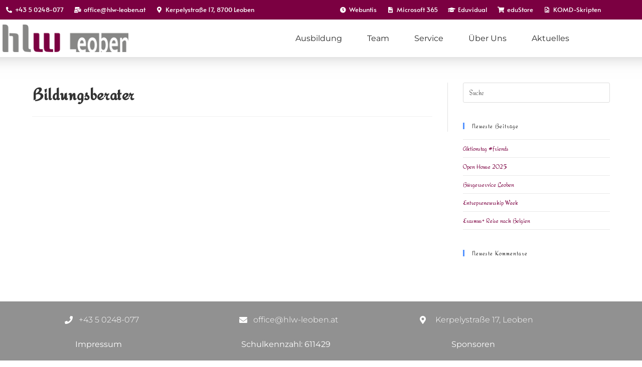

--- FILE ---
content_type: text/css; charset=utf-8
request_url: https://www.hlw-leoben.at/wp-content/uploads/elementor/css/post-6.css?ver=1768874601
body_size: 539
content:
.elementor-kit-6{--e-global-color-primary:#7B0041;--e-global-color-secondary:#5493FF;--e-global-color-text:#2B2B2B;--e-global-color-accent:#7B0041;--e-global-color-69a4267:#FFFFFF;--e-global-color-0b8ca76:#F08300;--e-global-color-61cdba5:#159633;--e-global-color-a0726f0:#003971;--e-global-color-40f42d0:#0099D1;--e-global-color-c68fe44:#BCCF00;--e-global-color-ccd04c8:#2B2B2BAB;--e-global-color-09ccb69:#C5739E;--e-global-typography-primary-font-family:"Actor";--e-global-typography-primary-font-size:74px;--e-global-typography-primary-font-weight:normal;--e-global-typography-secondary-font-family:"Verdana";--e-global-typography-secondary-font-size:40px;--e-global-typography-secondary-font-weight:400;--e-global-typography-text-font-family:"Alata";--e-global-typography-text-font-size:17px;--e-global-typography-text-font-weight:400;--e-global-typography-text-line-height:1.5em;--e-global-typography-accent-font-family:"Roboto";--e-global-typography-accent-font-weight:500;--e-global-typography-dd97d0c-font-family:"Alata";--e-global-typography-dd97d0c-font-size:20px;--e-global-typography-dd97d0c-font-weight:400;--e-global-typography-dd97d0c-line-height:1.2em;--e-global-typography-a7e2199-font-family:"Actor";--e-global-typography-a7e2199-font-size:26px;}.elementor-kit-6 button,.elementor-kit-6 input[type="button"],.elementor-kit-6 input[type="submit"],.elementor-kit-6 .elementor-button{background-color:#F01313;color:#F5F5F5;box-shadow:0px 0px 10px 0px rgba(0,0,0,0.5);}.elementor-kit-6 e-page-transition{background-color:#FFBC7D;}.elementor-kit-6 h6{font-family:"Alata", Sans-serif;font-size:18px;font-weight:400;line-height:1.5em;}.elementor-section.elementor-section-boxed > .elementor-container{max-width:1140px;}.e-con{--container-max-width:1140px;}.elementor-widget:not(:last-child){margin-block-end:20px;}.elementor-element{--widgets-spacing:20px 20px;--widgets-spacing-row:20px;--widgets-spacing-column:20px;}{}h1.entry-title{display:var(--page-title-display);}@media(max-width:1060px){.elementor-section.elementor-section-boxed > .elementor-container{max-width:1024px;}.e-con{--container-max-width:1024px;}}@media(max-width:767px){.elementor-kit-6{--e-global-typography-dd97d0c-font-size:16px;--e-global-typography-dd97d0c-line-height:1.2em;}.elementor-section.elementor-section-boxed > .elementor-container{max-width:767px;}.e-con{--container-max-width:767px;}}

--- FILE ---
content_type: text/css; charset=utf-8
request_url: https://www.hlw-leoben.at/wp-content/uploads/elementor/css/post-13.css?ver=1768874602
body_size: 2445
content:
.elementor-13 .elementor-element.elementor-element-68e202f{margin-top:0px;margin-bottom:0px;padding:0px 0px 0px 0px;z-index:199;}.elementor-13 .elementor-element.elementor-element-56a554f > .elementor-element-populated{margin:0px 0px 0px 0px;--e-column-margin-right:0px;--e-column-margin-left:0px;padding:0px 0px 0px 0px;}.elementor-13 .elementor-element.elementor-element-6cdbfed:not(.elementor-motion-effects-element-type-background), .elementor-13 .elementor-element.elementor-element-6cdbfed > .elementor-motion-effects-container > .elementor-motion-effects-layer{background-color:var( --e-global-color-primary );}.elementor-13 .elementor-element.elementor-element-6cdbfed{transition:background 0.3s, border 0.3s, border-radius 0.3s, box-shadow 0.3s;z-index:199;}.elementor-13 .elementor-element.elementor-element-6cdbfed > .elementor-background-overlay{transition:background 0.3s, border-radius 0.3s, opacity 0.3s;}.elementor-widget-heading .elementor-heading-title{font-family:var( --e-global-typography-primary-font-family ), Sans-serif;font-size:var( --e-global-typography-primary-font-size );font-weight:var( --e-global-typography-primary-font-weight );color:var( --e-global-color-primary );}.elementor-13 .elementor-element.elementor-element-906cb94 > .elementor-widget-container{padding:0px 0px 0px 15.5px;}.elementor-13 .elementor-element.elementor-element-906cb94{text-align:start;}.elementor-13 .elementor-element.elementor-element-906cb94 .elementor-heading-title{font-family:var( --e-global-typography-text-font-family ), Sans-serif;font-size:var( --e-global-typography-text-font-size );font-weight:var( --e-global-typography-text-font-weight );line-height:var( --e-global-typography-text-line-height );color:var( --e-global-color-69a4267 );}.elementor-13 .elementor-element.elementor-element-a571159 > .elementor-widget-container{padding:0px 15.5px 0px 0px;}.elementor-13 .elementor-element.elementor-element-a571159{text-align:end;}.elementor-13 .elementor-element.elementor-element-a571159 .elementor-heading-title{font-family:var( --e-global-typography-text-font-family ), Sans-serif;font-size:var( --e-global-typography-text-font-size );font-weight:var( --e-global-typography-text-font-weight );line-height:var( --e-global-typography-text-line-height );color:var( --e-global-color-69a4267 );}.elementor-13 .elementor-element.elementor-element-6d3d79b:not(.elementor-motion-effects-element-type-background), .elementor-13 .elementor-element.elementor-element-6d3d79b > .elementor-motion-effects-container > .elementor-motion-effects-layer{background-color:#7B0041;}.elementor-13 .elementor-element.elementor-element-6d3d79b{transition:background 0.3s, border 0.3s, border-radius 0.3s, box-shadow 0.3s;margin-top:0px;margin-bottom:0px;padding:0px 0px 0px 0px;z-index:199;}.elementor-13 .elementor-element.elementor-element-6d3d79b > .elementor-background-overlay{transition:background 0.3s, border-radius 0.3s, opacity 0.3s;}.elementor-13 .elementor-element.elementor-element-d8a52fa:not(.elementor-motion-effects-element-type-background) > .elementor-widget-wrap, .elementor-13 .elementor-element.elementor-element-d8a52fa > .elementor-widget-wrap > .elementor-motion-effects-container > .elementor-motion-effects-layer{background-color:#7B0041;}.elementor-13 .elementor-element.elementor-element-d8a52fa > .elementor-widget-wrap > .elementor-widget:not(.elementor-widget__width-auto):not(.elementor-widget__width-initial):not(:last-child):not(.elementor-absolute){margin-block-end:2px;}.elementor-13 .elementor-element.elementor-element-d8a52fa > .elementor-element-populated{transition:background 0.3s, border 0.3s, border-radius 0.3s, box-shadow 0.3s;margin:0px 0px 0px 0px;--e-column-margin-right:0px;--e-column-margin-left:0px;padding:0px 0px 0px 0px;}.elementor-13 .elementor-element.elementor-element-d8a52fa > .elementor-element-populated > .elementor-background-overlay{transition:background 0.3s, border-radius 0.3s, opacity 0.3s;}.elementor-13 .elementor-element.elementor-element-d8a52fa{z-index:199;}.elementor-widget-icon-list .elementor-icon-list-item:not(:last-child):after{border-color:var( --e-global-color-text );}.elementor-widget-icon-list .elementor-icon-list-icon i{color:var( --e-global-color-primary );}.elementor-widget-icon-list .elementor-icon-list-icon svg{fill:var( --e-global-color-primary );}.elementor-widget-icon-list .elementor-icon-list-item > .elementor-icon-list-text, .elementor-widget-icon-list .elementor-icon-list-item > a{font-family:var( --e-global-typography-text-font-family ), Sans-serif;font-size:var( --e-global-typography-text-font-size );font-weight:var( --e-global-typography-text-font-weight );line-height:var( --e-global-typography-text-line-height );}.elementor-widget-icon-list .elementor-icon-list-text{color:var( --e-global-color-secondary );}.elementor-13 .elementor-element.elementor-element-e9475d8{width:var( --container-widget-width, 103.706% );max-width:103.706%;--container-widget-width:103.706%;--container-widget-flex-grow:0;--e-icon-list-icon-size:12px;--e-icon-list-icon-align:center;--e-icon-list-icon-margin:0 calc(var(--e-icon-list-icon-size, 1em) * 0.125);--icon-vertical-align:center;--icon-vertical-offset:0px;}.elementor-13 .elementor-element.elementor-element-e9475d8 > .elementor-widget-container{margin:0px 0px 0px 0px;padding:0px 0px 0px 0px;}.elementor-13 .elementor-element.elementor-element-e9475d8 .elementor-icon-list-items:not(.elementor-inline-items) .elementor-icon-list-item:not(:last-child){padding-block-end:calc(0px/2);}.elementor-13 .elementor-element.elementor-element-e9475d8 .elementor-icon-list-items:not(.elementor-inline-items) .elementor-icon-list-item:not(:first-child){margin-block-start:calc(0px/2);}.elementor-13 .elementor-element.elementor-element-e9475d8 .elementor-icon-list-items.elementor-inline-items .elementor-icon-list-item{margin-inline:calc(0px/2);}.elementor-13 .elementor-element.elementor-element-e9475d8 .elementor-icon-list-items.elementor-inline-items{margin-inline:calc(-0px/2);}.elementor-13 .elementor-element.elementor-element-e9475d8 .elementor-icon-list-items.elementor-inline-items .elementor-icon-list-item:after{inset-inline-end:calc(-0px/2);}.elementor-13 .elementor-element.elementor-element-e9475d8 .elementor-icon-list-icon i{color:#ffffff;transition:color 0.3s;}.elementor-13 .elementor-element.elementor-element-e9475d8 .elementor-icon-list-icon svg{fill:#ffffff;transition:fill 0.3s;}.elementor-13 .elementor-element.elementor-element-e9475d8 .elementor-icon-list-item:hover .elementor-icon-list-icon i{color:var( --e-global-color-69a4267 );}.elementor-13 .elementor-element.elementor-element-e9475d8 .elementor-icon-list-item:hover .elementor-icon-list-icon svg{fill:var( --e-global-color-69a4267 );}.elementor-13 .elementor-element.elementor-element-e9475d8 .elementor-icon-list-icon{padding-inline-end:0px;}.elementor-13 .elementor-element.elementor-element-e9475d8 .elementor-icon-list-item > .elementor-icon-list-text, .elementor-13 .elementor-element.elementor-element-e9475d8 .elementor-icon-list-item > a{font-family:"Alata", Sans-serif;font-size:13px;font-weight:400;line-height:1.5em;}.elementor-13 .elementor-element.elementor-element-e9475d8 .elementor-icon-list-text{color:var( --e-global-color-69a4267 );transition:color 0.3s;}.elementor-13 .elementor-element.elementor-element-e9475d8 .elementor-icon-list-item:hover .elementor-icon-list-text{color:var( --e-global-color-69a4267 );}.elementor-13 .elementor-element.elementor-element-485a324:not(.elementor-motion-effects-element-type-background) > .elementor-widget-wrap, .elementor-13 .elementor-element.elementor-element-485a324 > .elementor-widget-wrap > .elementor-motion-effects-container > .elementor-motion-effects-layer{background-color:#7B0041;}.elementor-13 .elementor-element.elementor-element-485a324 > .elementor-widget-wrap > .elementor-widget:not(.elementor-widget__width-auto):not(.elementor-widget__width-initial):not(:last-child):not(.elementor-absolute){margin-block-end:2px;}.elementor-13 .elementor-element.elementor-element-485a324 > .elementor-element-populated{transition:background 0.3s, border 0.3s, border-radius 0.3s, box-shadow 0.3s;margin:0px 0px 0px 0px;--e-column-margin-right:0px;--e-column-margin-left:0px;padding:0px 0px 0px 0px;}.elementor-13 .elementor-element.elementor-element-485a324 > .elementor-element-populated > .elementor-background-overlay{transition:background 0.3s, border-radius 0.3s, opacity 0.3s;}.elementor-13 .elementor-element.elementor-element-485a324{z-index:199;}.elementor-13 .elementor-element.elementor-element-02680fd > .elementor-widget-container{margin:0px 0px 0px 0px;padding:0px 0px 0px 0px;}.elementor-13 .elementor-element.elementor-element-02680fd .elementor-icon-list-items:not(.elementor-inline-items) .elementor-icon-list-item:not(:last-child){padding-block-end:calc(0px/2);}.elementor-13 .elementor-element.elementor-element-02680fd .elementor-icon-list-items:not(.elementor-inline-items) .elementor-icon-list-item:not(:first-child){margin-block-start:calc(0px/2);}.elementor-13 .elementor-element.elementor-element-02680fd .elementor-icon-list-items.elementor-inline-items .elementor-icon-list-item{margin-inline:calc(0px/2);}.elementor-13 .elementor-element.elementor-element-02680fd .elementor-icon-list-items.elementor-inline-items{margin-inline:calc(-0px/2);}.elementor-13 .elementor-element.elementor-element-02680fd .elementor-icon-list-items.elementor-inline-items .elementor-icon-list-item:after{inset-inline-end:calc(-0px/2);}.elementor-13 .elementor-element.elementor-element-02680fd .elementor-icon-list-icon i{color:#ffffff;transition:color 0.3s;}.elementor-13 .elementor-element.elementor-element-02680fd .elementor-icon-list-icon svg{fill:#ffffff;transition:fill 0.3s;}.elementor-13 .elementor-element.elementor-element-02680fd .elementor-icon-list-item:hover .elementor-icon-list-icon i{color:var( --e-global-color-69a4267 );}.elementor-13 .elementor-element.elementor-element-02680fd .elementor-icon-list-item:hover .elementor-icon-list-icon svg{fill:var( --e-global-color-69a4267 );}.elementor-13 .elementor-element.elementor-element-02680fd{--e-icon-list-icon-size:12px;--e-icon-list-icon-align:center;--e-icon-list-icon-margin:0 calc(var(--e-icon-list-icon-size, 1em) * 0.125);--icon-vertical-align:center;--icon-vertical-offset:0px;}.elementor-13 .elementor-element.elementor-element-02680fd .elementor-icon-list-icon{padding-inline-end:0px;}.elementor-13 .elementor-element.elementor-element-02680fd .elementor-icon-list-item > .elementor-icon-list-text, .elementor-13 .elementor-element.elementor-element-02680fd .elementor-icon-list-item > a{font-family:"Alata", Sans-serif;font-size:13px;font-weight:400;line-height:1.5em;}.elementor-13 .elementor-element.elementor-element-02680fd .elementor-icon-list-text{color:var( --e-global-color-69a4267 );transition:color 0.3s;}.elementor-13 .elementor-element.elementor-element-02680fd .elementor-icon-list-item:hover .elementor-icon-list-text{color:var( --e-global-color-69a4267 );}.elementor-13 .elementor-element.elementor-element-2a49560 > .elementor-container > .elementor-column > .elementor-widget-wrap{align-content:center;align-items:center;}.elementor-13 .elementor-element.elementor-element-2a49560:not(.elementor-motion-effects-element-type-background), .elementor-13 .elementor-element.elementor-element-2a49560 > .elementor-motion-effects-container > .elementor-motion-effects-layer{background-color:var( --e-global-color-69a4267 );}.elementor-13 .elementor-element.elementor-element-2a49560{box-shadow:0px -65px 43px 44px rgba(22.349990844726566, 22.349990844726566, 22.349990844726566, 0.7);transition:background 0.3s, border 0.3s, border-radius 0.3s, box-shadow 0.3s;margin-top:0px;margin-bottom:0px;padding:10px 5px 10px 5px;z-index:150;}.elementor-13 .elementor-element.elementor-element-2a49560 > .elementor-background-overlay{transition:background 0.3s, border-radius 0.3s, opacity 0.3s;}.elementor-13 .elementor-element.elementor-element-2a49560 a:hover{color:var( --e-global-color-primary );}.elementor-13 .elementor-element.elementor-element-eec9573 > .elementor-element-populated{margin:0px 0px 0px 0px;--e-column-margin-right:0px;--e-column-margin-left:0px;padding:0px 0px 0px 0px;}.elementor-widget-image .widget-image-caption{color:var( --e-global-color-text );font-family:var( --e-global-typography-text-font-family ), Sans-serif;font-size:var( --e-global-typography-text-font-size );font-weight:var( --e-global-typography-text-font-weight );line-height:var( --e-global-typography-text-line-height );}.elementor-13 .elementor-element.elementor-element-7b6088c > .elementor-widget-container{padding:0px 0px 0px 0px;}.elementor-13 .elementor-element.elementor-element-7b6088c{text-align:start;}.elementor-13 .elementor-element.elementor-element-dd23e08 .elementor-element-populated a:hover{color:var( --e-global-color-primary );}.elementor-13 .elementor-element.elementor-element-dd23e08 > .elementor-element-populated{margin:0px 0px 0px 0px;--e-column-margin-right:0px;--e-column-margin-left:0px;padding:0px 0px 0px 0px;}.elementor-widget-nav-menu .elementor-nav-menu .elementor-item{font-family:var( --e-global-typography-primary-font-family ), Sans-serif;font-size:var( --e-global-typography-primary-font-size );font-weight:var( --e-global-typography-primary-font-weight );}.elementor-widget-nav-menu .elementor-nav-menu--main .elementor-item{color:var( --e-global-color-text );fill:var( --e-global-color-text );}.elementor-widget-nav-menu .elementor-nav-menu--main .elementor-item:hover,
					.elementor-widget-nav-menu .elementor-nav-menu--main .elementor-item.elementor-item-active,
					.elementor-widget-nav-menu .elementor-nav-menu--main .elementor-item.highlighted,
					.elementor-widget-nav-menu .elementor-nav-menu--main .elementor-item:focus{color:var( --e-global-color-accent );fill:var( --e-global-color-accent );}.elementor-widget-nav-menu .elementor-nav-menu--main:not(.e--pointer-framed) .elementor-item:before,
					.elementor-widget-nav-menu .elementor-nav-menu--main:not(.e--pointer-framed) .elementor-item:after{background-color:var( --e-global-color-accent );}.elementor-widget-nav-menu .e--pointer-framed .elementor-item:before,
					.elementor-widget-nav-menu .e--pointer-framed .elementor-item:after{border-color:var( --e-global-color-accent );}.elementor-widget-nav-menu{--e-nav-menu-divider-color:var( --e-global-color-text );}.elementor-widget-nav-menu .elementor-nav-menu--dropdown .elementor-item, .elementor-widget-nav-menu .elementor-nav-menu--dropdown  .elementor-sub-item{font-family:var( --e-global-typography-accent-font-family ), Sans-serif;font-weight:var( --e-global-typography-accent-font-weight );}.elementor-13 .elementor-element.elementor-element-9c2be65 > .elementor-widget-container{margin:0px 0px 0px 0px;padding:0px 10px 0px 0px;}.elementor-13 .elementor-element.elementor-element-9c2be65 .elementor-menu-toggle{margin-left:auto;background-color:#ffffff;}.elementor-13 .elementor-element.elementor-element-9c2be65 .elementor-nav-menu .elementor-item{font-family:"Montserrat", Sans-serif;font-size:16px;font-weight:400;text-transform:capitalize;}.elementor-13 .elementor-element.elementor-element-9c2be65 .elementor-nav-menu--main .elementor-item:hover,
					.elementor-13 .elementor-element.elementor-element-9c2be65 .elementor-nav-menu--main .elementor-item.elementor-item-active,
					.elementor-13 .elementor-element.elementor-element-9c2be65 .elementor-nav-menu--main .elementor-item.highlighted,
					.elementor-13 .elementor-element.elementor-element-9c2be65 .elementor-nav-menu--main .elementor-item:focus{color:var( --e-global-color-primary );fill:var( --e-global-color-primary );}.elementor-13 .elementor-element.elementor-element-9c2be65 .elementor-nav-menu--main .elementor-item.elementor-item-active{color:var( --e-global-color-primary );}.elementor-13 .elementor-element.elementor-element-9c2be65 .e--pointer-framed .elementor-item:before{border-width:0px;}.elementor-13 .elementor-element.elementor-element-9c2be65 .e--pointer-framed.e--animation-draw .elementor-item:before{border-width:0 0 0px 0px;}.elementor-13 .elementor-element.elementor-element-9c2be65 .e--pointer-framed.e--animation-draw .elementor-item:after{border-width:0px 0px 0 0;}.elementor-13 .elementor-element.elementor-element-9c2be65 .e--pointer-framed.e--animation-corners .elementor-item:before{border-width:0px 0 0 0px;}.elementor-13 .elementor-element.elementor-element-9c2be65 .e--pointer-framed.e--animation-corners .elementor-item:after{border-width:0 0px 0px 0;}.elementor-13 .elementor-element.elementor-element-9c2be65 .e--pointer-underline .elementor-item:after,
					 .elementor-13 .elementor-element.elementor-element-9c2be65 .e--pointer-overline .elementor-item:before,
					 .elementor-13 .elementor-element.elementor-element-9c2be65 .e--pointer-double-line .elementor-item:before,
					 .elementor-13 .elementor-element.elementor-element-9c2be65 .e--pointer-double-line .elementor-item:after{height:0px;}.elementor-13 .elementor-element.elementor-element-9c2be65 .elementor-nav-menu--main .elementor-item{padding-left:0px;padding-right:0px;}.elementor-13 .elementor-element.elementor-element-9c2be65{--e-nav-menu-horizontal-menu-item-margin:calc( 50px / 2 );}.elementor-13 .elementor-element.elementor-element-9c2be65 .elementor-nav-menu--main:not(.elementor-nav-menu--layout-horizontal) .elementor-nav-menu > li:not(:last-child){margin-bottom:50px;}.elementor-13 .elementor-element.elementor-element-9c2be65 .elementor-nav-menu--dropdown a:hover,
					.elementor-13 .elementor-element.elementor-element-9c2be65 .elementor-nav-menu--dropdown a:focus,
					.elementor-13 .elementor-element.elementor-element-9c2be65 .elementor-nav-menu--dropdown a.elementor-item-active,
					.elementor-13 .elementor-element.elementor-element-9c2be65 .elementor-nav-menu--dropdown a.highlighted,
					.elementor-13 .elementor-element.elementor-element-9c2be65 .elementor-menu-toggle:hover,
					.elementor-13 .elementor-element.elementor-element-9c2be65 .elementor-menu-toggle:focus{color:var( --e-global-color-69a4267 );}.elementor-13 .elementor-element.elementor-element-9c2be65 .elementor-nav-menu--dropdown a:hover,
					.elementor-13 .elementor-element.elementor-element-9c2be65 .elementor-nav-menu--dropdown a:focus,
					.elementor-13 .elementor-element.elementor-element-9c2be65 .elementor-nav-menu--dropdown a.elementor-item-active,
					.elementor-13 .elementor-element.elementor-element-9c2be65 .elementor-nav-menu--dropdown a.highlighted{background-color:var( --e-global-color-primary );}.elementor-13 .elementor-element.elementor-element-9c2be65 .elementor-nav-menu--dropdown a.elementor-item-active{color:var( --e-global-color-primary );background-color:rgba(0,0,0,0);}.elementor-13 .elementor-element.elementor-element-9c2be65 .elementor-nav-menu--dropdown .elementor-item, .elementor-13 .elementor-element.elementor-element-9c2be65 .elementor-nav-menu--dropdown  .elementor-sub-item{font-family:"Montserrat", Sans-serif;font-size:16px;font-weight:400;}.elementor-13 .elementor-element.elementor-element-9c2be65 .elementor-nav-menu--main .elementor-nav-menu--dropdown, .elementor-13 .elementor-element.elementor-element-9c2be65 .elementor-nav-menu__container.elementor-nav-menu--dropdown{box-shadow:0px 15px 20px 0px rgba(0,0,0,0.1);}.elementor-13 .elementor-element.elementor-element-9c2be65 .elementor-nav-menu--dropdown a{padding-left:10px;padding-right:10px;padding-top:24px;padding-bottom:24px;}.elementor-13 .elementor-element.elementor-element-9c2be65 .elementor-nav-menu--main > .elementor-nav-menu > li > .elementor-nav-menu--dropdown, .elementor-13 .elementor-element.elementor-element-9c2be65 .elementor-nav-menu__container.elementor-nav-menu--dropdown{margin-top:15px !important;}.elementor-13 .elementor-element.elementor-element-9c2be65 div.elementor-menu-toggle{color:var( --e-global-color-primary );}.elementor-13 .elementor-element.elementor-element-9c2be65 div.elementor-menu-toggle svg{fill:var( --e-global-color-primary );}.elementor-13 .elementor-element.elementor-element-9c2be65 div.elementor-menu-toggle:hover, .elementor-13 .elementor-element.elementor-element-9c2be65 div.elementor-menu-toggle:focus{color:var( --e-global-color-ccd04c8 );}.elementor-13 .elementor-element.elementor-element-9c2be65 div.elementor-menu-toggle:hover svg, .elementor-13 .elementor-element.elementor-element-9c2be65 div.elementor-menu-toggle:focus svg{fill:var( --e-global-color-ccd04c8 );}.elementor-13 .elementor-element.elementor-element-811cdb9{margin-top:0px;margin-bottom:0px;padding:0px 0px 0px 0px;}.elementor-13 .elementor-element.elementor-element-014a81f > .elementor-element-populated{margin:0px 0px 0px 0px;--e-column-margin-right:0px;--e-column-margin-left:0px;padding:0px 0px 0px 0px;}.elementor-13 .elementor-element.elementor-element-2770f5f > .elementor-widget-container{margin:0px 0px 0px 0px;padding:0px 0px 0px 0px;}@media(max-width:1060px){.elementor-widget-heading .elementor-heading-title{font-size:var( --e-global-typography-primary-font-size );}.elementor-13 .elementor-element.elementor-element-906cb94 .elementor-heading-title{font-size:var( --e-global-typography-text-font-size );line-height:var( --e-global-typography-text-line-height );}.elementor-13 .elementor-element.elementor-element-a571159 .elementor-heading-title{font-size:var( --e-global-typography-text-font-size );line-height:var( --e-global-typography-text-line-height );}.elementor-widget-icon-list .elementor-icon-list-item > .elementor-icon-list-text, .elementor-widget-icon-list .elementor-icon-list-item > a{font-size:var( --e-global-typography-text-font-size );line-height:var( --e-global-typography-text-line-height );}.elementor-13 .elementor-element.elementor-element-e9475d8{width:var( --container-widget-width, 361.5px );max-width:361.5px;--container-widget-width:361.5px;--container-widget-flex-grow:0;--e-icon-list-icon-size:16px;}.elementor-13 .elementor-element.elementor-element-02680fd{width:var( --container-widget-width, 361.5px );max-width:361.5px;--container-widget-width:361.5px;--container-widget-flex-grow:0;--e-icon-list-icon-size:16px;}.elementor-13 .elementor-element.elementor-element-2a49560{padding:10px 0px 10px 0px;}.elementor-widget-image .widget-image-caption{font-size:var( --e-global-typography-text-font-size );line-height:var( --e-global-typography-text-line-height );}.elementor-13 .elementor-element.elementor-element-7b6088c > .elementor-widget-container{padding:0px 0px 0px 25px;}.elementor-widget-nav-menu .elementor-nav-menu .elementor-item{font-size:var( --e-global-typography-primary-font-size );}.elementor-13 .elementor-element.elementor-element-9c2be65 > .elementor-widget-container{padding:0px 18px 0px 0px;}.elementor-13 .elementor-element.elementor-element-9c2be65 .elementor-nav-menu--main > .elementor-nav-menu > li > .elementor-nav-menu--dropdown, .elementor-13 .elementor-element.elementor-element-9c2be65 .elementor-nav-menu__container.elementor-nav-menu--dropdown{margin-top:15px !important;}}@media(max-width:767px){.elementor-13 .elementor-element.elementor-element-6cdbfed{padding:0px 5px 0px 5px;}.elementor-widget-heading .elementor-heading-title{font-size:var( --e-global-typography-primary-font-size );}.elementor-13 .elementor-element.elementor-element-906cb94 > .elementor-widget-container{padding:0px 0px 0px 0px;}.elementor-13 .elementor-element.elementor-element-906cb94 .elementor-heading-title{font-size:var( --e-global-typography-text-font-size );line-height:var( --e-global-typography-text-line-height );}.elementor-13 .elementor-element.elementor-element-a571159 > .elementor-widget-container{padding:0px 0px 0px 0px;}.elementor-13 .elementor-element.elementor-element-a571159 .elementor-heading-title{font-size:var( --e-global-typography-text-font-size );line-height:var( --e-global-typography-text-line-height );}.elementor-widget-icon-list .elementor-icon-list-item > .elementor-icon-list-text, .elementor-widget-icon-list .elementor-icon-list-item > a{font-size:var( --e-global-typography-text-font-size );line-height:var( --e-global-typography-text-line-height );}.elementor-13 .elementor-element.elementor-element-2a49560{padding:5px 5px 5px 5px;}.elementor-13 .elementor-element.elementor-element-eec9573{width:60%;}.elementor-widget-image .widget-image-caption{font-size:var( --e-global-typography-text-font-size );line-height:var( --e-global-typography-text-line-height );}.elementor-13 .elementor-element.elementor-element-7b6088c > .elementor-widget-container{padding:5px 0px 5px 10px;}.elementor-13 .elementor-element.elementor-element-7b6088c img{width:180px;}.elementor-13 .elementor-element.elementor-element-dd23e08{width:40%;}.elementor-widget-nav-menu .elementor-nav-menu .elementor-item{font-size:var( --e-global-typography-primary-font-size );}.elementor-13 .elementor-element.elementor-element-9c2be65 > .elementor-widget-container{padding:0px 5px 0px 0px;}.elementor-13 .elementor-element.elementor-element-9c2be65 .elementor-nav-menu--dropdown .elementor-item, .elementor-13 .elementor-element.elementor-element-9c2be65 .elementor-nav-menu--dropdown  .elementor-sub-item{font-size:16px;}.elementor-13 .elementor-element.elementor-element-9c2be65 .elementor-nav-menu--dropdown a{padding-top:24px;padding-bottom:24px;}.elementor-13 .elementor-element.elementor-element-9c2be65 .elementor-nav-menu--main > .elementor-nav-menu > li > .elementor-nav-menu--dropdown, .elementor-13 .elementor-element.elementor-element-9c2be65 .elementor-nav-menu__container.elementor-nav-menu--dropdown{margin-top:12px !important;}.elementor-13 .elementor-element.elementor-element-9c2be65{--nav-menu-icon-size:30px;}}@media(min-width:768px){.elementor-13 .elementor-element.elementor-element-d8a52fa{width:52.048%;}.elementor-13 .elementor-element.elementor-element-485a324{width:47.903%;}.elementor-13 .elementor-element.elementor-element-eec9573{width:22%;}.elementor-13 .elementor-element.elementor-element-dd23e08{width:78%;}}@media(max-width:1060px) and (min-width:768px){.elementor-13 .elementor-element.elementor-element-eec9573{width:30%;}.elementor-13 .elementor-element.elementor-element-dd23e08{width:70%;}}/* Start custom CSS for column, class: .elementor-element-d70c94f */.elementor-13 .elementor-element.elementor-element-d70c94f {
    width: 50% !important;
}/* End custom CSS */
/* Start custom CSS for column, class: .elementor-element-8881a41 */.elementor-13 .elementor-element.elementor-element-8881a41 {
    width: 50% !important;
}/* End custom CSS */
/* Start custom CSS for column, class: .elementor-element-d8a52fa */.elementor-13 .elementor-element.elementor-element-d8a52fa {
    z-index: 40;
}

.elementor-13 .elementor-element.elementor-element-d8a52fa li {
    padding: 10px;
    transition: 0.2s;
}

.elementor-13 .elementor-element.elementor-element-d8a52fa li:hover {
    background-color: #9F0054;
}/* End custom CSS */
/* Start custom CSS for column, class: .elementor-element-485a324 */.elementor-13 .elementor-element.elementor-element-485a324 {
    z-index: 40;
}

.elementor-13 .elementor-element.elementor-element-485a324 li {
    padding: 10px;
    transition: 0.2s;
}

.elementor-13 .elementor-element.elementor-element-485a324 li:hover {
    background-color: #9F0054;
}/* End custom CSS */
/* Start custom CSS for section, class: .elementor-element-6d3d79b */.elementor-13 .elementor-element.elementor-element-6d3d79b {
    z-index: 40;
}

.elementor-13 .elementor-element.elementor-element-6d3d79b li {
    padding: 10px;
    transition: 0.2s;
}

.elementor-13 .elementor-element.elementor-element-6d3d79b li:hover {
    background-color: #9F0054;
}/* End custom CSS */
/* Start custom CSS for nav-menu, class: .elementor-element-9c2be65 */.elementor-13 .elementor-element.elementor-element-9c2be65 .sub-menu {
    background-color: #F2F2F2;
}


.elementor-13 .elementor-element.elementor-element-9c2be65 ul.elementor-nav-menu--dropdown a {
    border-right: 8px solid transparent;
}/* End custom CSS */
/* Start custom CSS for section, class: .elementor-element-2a49560 */.elementor-13 .elementor-element.elementor-element-2a49560 {
    z-index: 20;
}/* End custom CSS */
/* Start custom CSS for html, class: .elementor-element-2770f5f */.elementor-13 .elementor-element.elementor-element-2770f5f {
    height: 0px;
}/* End custom CSS */

--- FILE ---
content_type: text/css; charset=utf-8
request_url: https://www.hlw-leoben.at/wp-content/uploads/elementor/css/post-1722.css?ver=1768874602
body_size: 1091
content:
.elementor-1722 .elementor-element.elementor-element-ff8edd3:not(.elementor-motion-effects-element-type-background), .elementor-1722 .elementor-element.elementor-element-ff8edd3 > .elementor-motion-effects-container > .elementor-motion-effects-layer{background-color:#919191;}.elementor-1722 .elementor-element.elementor-element-ff8edd3{transition:background 0.3s, border 0.3s, border-radius 0.3s, box-shadow 0.3s;}.elementor-1722 .elementor-element.elementor-element-ff8edd3 > .elementor-background-overlay{transition:background 0.3s, border-radius 0.3s, opacity 0.3s;}.elementor-1722 .elementor-element.elementor-element-541cca0:not(.elementor-motion-effects-element-type-background) > .elementor-widget-wrap, .elementor-1722 .elementor-element.elementor-element-541cca0 > .elementor-widget-wrap > .elementor-motion-effects-container > .elementor-motion-effects-layer{background-color:#919191;}.elementor-1722 .elementor-element.elementor-element-541cca0 > .elementor-element-populated{transition:background 0.3s, border 0.3s, border-radius 0.3s, box-shadow 0.3s;}.elementor-1722 .elementor-element.elementor-element-541cca0 > .elementor-element-populated > .elementor-background-overlay{transition:background 0.3s, border-radius 0.3s, opacity 0.3s;}.elementor-1722 .elementor-element.elementor-element-0ee0bf6{margin-top:5px;margin-bottom:5px;}.elementor-widget-icon-list .elementor-icon-list-item:not(:last-child):after{border-color:var( --e-global-color-text );}.elementor-widget-icon-list .elementor-icon-list-icon i{color:var( --e-global-color-primary );}.elementor-widget-icon-list .elementor-icon-list-icon svg{fill:var( --e-global-color-primary );}.elementor-widget-icon-list .elementor-icon-list-item > .elementor-icon-list-text, .elementor-widget-icon-list .elementor-icon-list-item > a{font-family:var( --e-global-typography-text-font-family ), Sans-serif;font-size:var( --e-global-typography-text-font-size );font-weight:var( --e-global-typography-text-font-weight );line-height:var( --e-global-typography-text-line-height );}.elementor-widget-icon-list .elementor-icon-list-text{color:var( --e-global-color-secondary );}.elementor-1722 .elementor-element.elementor-element-d1bb1c2 > .elementor-widget-container{margin:0px 0px 0px 0px;padding:0px 0px 0px 10px;}.elementor-1722 .elementor-element.elementor-element-d1bb1c2 .elementor-icon-list-items:not(.elementor-inline-items) .elementor-icon-list-item:not(:last-child){padding-block-end:calc(0px/2);}.elementor-1722 .elementor-element.elementor-element-d1bb1c2 .elementor-icon-list-items:not(.elementor-inline-items) .elementor-icon-list-item:not(:first-child){margin-block-start:calc(0px/2);}.elementor-1722 .elementor-element.elementor-element-d1bb1c2 .elementor-icon-list-items.elementor-inline-items .elementor-icon-list-item{margin-inline:calc(0px/2);}.elementor-1722 .elementor-element.elementor-element-d1bb1c2 .elementor-icon-list-items.elementor-inline-items{margin-inline:calc(-0px/2);}.elementor-1722 .elementor-element.elementor-element-d1bb1c2 .elementor-icon-list-items.elementor-inline-items .elementor-icon-list-item:after{inset-inline-end:calc(-0px/2);}.elementor-1722 .elementor-element.elementor-element-d1bb1c2 .elementor-icon-list-icon i{color:#ffffff;transition:color 0.3s;}.elementor-1722 .elementor-element.elementor-element-d1bb1c2 .elementor-icon-list-icon svg{fill:#ffffff;transition:fill 0.3s;}.elementor-1722 .elementor-element.elementor-element-d1bb1c2{--e-icon-list-icon-size:16px;--icon-vertical-offset:0px;}.elementor-1722 .elementor-element.elementor-element-d1bb1c2 .elementor-icon-list-icon{padding-inline-end:5px;}.elementor-1722 .elementor-element.elementor-element-d1bb1c2 .elementor-icon-list-item > .elementor-icon-list-text, .elementor-1722 .elementor-element.elementor-element-d1bb1c2 .elementor-icon-list-item > a{font-family:"Montserrat", Sans-serif;font-size:16px;font-weight:300;}.elementor-1722 .elementor-element.elementor-element-d1bb1c2 .elementor-icon-list-text{color:#ffffff;transition:color 0.3s;}.elementor-1722 .elementor-element.elementor-element-7c571c4 > .elementor-widget-container{margin:0px 0px 0px 0px;padding:0px 0px 0px 10px;}.elementor-1722 .elementor-element.elementor-element-7c571c4 .elementor-icon-list-items:not(.elementor-inline-items) .elementor-icon-list-item:not(:last-child){padding-block-end:calc(0px/2);}.elementor-1722 .elementor-element.elementor-element-7c571c4 .elementor-icon-list-items:not(.elementor-inline-items) .elementor-icon-list-item:not(:first-child){margin-block-start:calc(0px/2);}.elementor-1722 .elementor-element.elementor-element-7c571c4 .elementor-icon-list-items.elementor-inline-items .elementor-icon-list-item{margin-inline:calc(0px/2);}.elementor-1722 .elementor-element.elementor-element-7c571c4 .elementor-icon-list-items.elementor-inline-items{margin-inline:calc(-0px/2);}.elementor-1722 .elementor-element.elementor-element-7c571c4 .elementor-icon-list-items.elementor-inline-items .elementor-icon-list-item:after{inset-inline-end:calc(-0px/2);}.elementor-1722 .elementor-element.elementor-element-7c571c4 .elementor-icon-list-icon i{color:#ffffff;transition:color 0.3s;}.elementor-1722 .elementor-element.elementor-element-7c571c4 .elementor-icon-list-icon svg{fill:#ffffff;transition:fill 0.3s;}.elementor-1722 .elementor-element.elementor-element-7c571c4{--e-icon-list-icon-size:16px;--icon-vertical-offset:0px;}.elementor-1722 .elementor-element.elementor-element-7c571c4 .elementor-icon-list-icon{padding-inline-end:5px;}.elementor-1722 .elementor-element.elementor-element-7c571c4 .elementor-icon-list-item > .elementor-icon-list-text, .elementor-1722 .elementor-element.elementor-element-7c571c4 .elementor-icon-list-item > a{font-family:"Montserrat", Sans-serif;font-size:16px;font-weight:300;}.elementor-1722 .elementor-element.elementor-element-7c571c4 .elementor-icon-list-text{color:#ffffff;transition:color 0.3s;}.elementor-1722 .elementor-element.elementor-element-fed87b2 > .elementor-widget-container{margin:0px 0px 0px 0px;padding:0px 0px 0px 10px;}.elementor-1722 .elementor-element.elementor-element-fed87b2 .elementor-icon-list-items:not(.elementor-inline-items) .elementor-icon-list-item:not(:last-child){padding-block-end:calc(0px/2);}.elementor-1722 .elementor-element.elementor-element-fed87b2 .elementor-icon-list-items:not(.elementor-inline-items) .elementor-icon-list-item:not(:first-child){margin-block-start:calc(0px/2);}.elementor-1722 .elementor-element.elementor-element-fed87b2 .elementor-icon-list-items.elementor-inline-items .elementor-icon-list-item{margin-inline:calc(0px/2);}.elementor-1722 .elementor-element.elementor-element-fed87b2 .elementor-icon-list-items.elementor-inline-items{margin-inline:calc(-0px/2);}.elementor-1722 .elementor-element.elementor-element-fed87b2 .elementor-icon-list-items.elementor-inline-items .elementor-icon-list-item:after{inset-inline-end:calc(-0px/2);}.elementor-1722 .elementor-element.elementor-element-fed87b2 .elementor-icon-list-icon i{color:#ffffff;transition:color 0.3s;}.elementor-1722 .elementor-element.elementor-element-fed87b2 .elementor-icon-list-icon svg{fill:#ffffff;transition:fill 0.3s;}.elementor-1722 .elementor-element.elementor-element-fed87b2{--e-icon-list-icon-size:16px;--icon-vertical-offset:0px;}.elementor-1722 .elementor-element.elementor-element-fed87b2 .elementor-icon-list-icon{padding-inline-end:10px;}.elementor-1722 .elementor-element.elementor-element-fed87b2 .elementor-icon-list-item > .elementor-icon-list-text, .elementor-1722 .elementor-element.elementor-element-fed87b2 .elementor-icon-list-item > a{font-family:"Montserrat", Sans-serif;font-size:16px;font-weight:300;}.elementor-1722 .elementor-element.elementor-element-fed87b2 .elementor-icon-list-text{color:#ffffff;transition:color 0.3s;}.elementor-1722 .elementor-element.elementor-element-0e43f2a{--spacer-size:10px;}.elementor-widget-text-editor{font-family:var( --e-global-typography-text-font-family ), Sans-serif;font-size:var( --e-global-typography-text-font-size );font-weight:var( --e-global-typography-text-font-weight );line-height:var( --e-global-typography-text-line-height );color:var( --e-global-color-text );}.elementor-widget-text-editor.elementor-drop-cap-view-stacked .elementor-drop-cap{background-color:var( --e-global-color-primary );}.elementor-widget-text-editor.elementor-drop-cap-view-framed .elementor-drop-cap, .elementor-widget-text-editor.elementor-drop-cap-view-default .elementor-drop-cap{color:var( --e-global-color-primary );border-color:var( --e-global-color-primary );}.elementor-1722 .elementor-element.elementor-element-c96e53a > .elementor-widget-container{margin:0px 0px -18px 0px;}.elementor-1722 .elementor-element.elementor-element-c96e53a{text-align:center;font-family:"Montserrat", Sans-serif;font-size:16px;font-weight:400;line-height:1.5em;color:var( --e-global-color-69a4267 );}.elementor-1722 .elementor-element.elementor-element-427ae5a > .elementor-widget-container{margin:0px 0px -18px 0px;}.elementor-1722 .elementor-element.elementor-element-427ae5a{text-align:center;font-family:"Montserrat", Sans-serif;font-size:16px;font-weight:400;line-height:1.5em;color:var( --e-global-color-69a4267 );}.elementor-1722 .elementor-element.elementor-element-acc0add > .elementor-widget-container{margin:0px 0px -18px 0px;}.elementor-1722 .elementor-element.elementor-element-acc0add{text-align:center;font-family:"Montserrat", Sans-serif;font-size:16px;font-weight:400;line-height:1.5em;color:var( --e-global-color-69a4267 );}.elementor-1722 .elementor-element.elementor-element-ece3795:not(.elementor-motion-effects-element-type-background), .elementor-1722 .elementor-element.elementor-element-ece3795 > .elementor-motion-effects-container > .elementor-motion-effects-layer{background-color:#5E5E5E;}.elementor-1722 .elementor-element.elementor-element-ece3795{transition:background 0.3s, border 0.3s, border-radius 0.3s, box-shadow 0.3s;}.elementor-1722 .elementor-element.elementor-element-ece3795 > .elementor-background-overlay{transition:background 0.3s, border-radius 0.3s, opacity 0.3s;}.elementor-1722 .elementor-element.elementor-element-36dcec0 > .elementor-widget-container{margin:0px 0px -20px 0px;}.elementor-1722 .elementor-element.elementor-element-36dcec0{text-align:center;font-family:"Advent Pro", Sans-serif;font-size:20px;font-weight:400;line-height:1.2em;letter-spacing:0.8px;color:var( --e-global-color-69a4267 );}@media(max-width:1060px){.elementor-widget-icon-list .elementor-icon-list-item > .elementor-icon-list-text, .elementor-widget-icon-list .elementor-icon-list-item > a{font-size:var( --e-global-typography-text-font-size );line-height:var( --e-global-typography-text-line-height );}.elementor-1722 .elementor-element.elementor-element-d1bb1c2 .elementor-icon-list-item > .elementor-icon-list-text, .elementor-1722 .elementor-element.elementor-element-d1bb1c2 .elementor-icon-list-item > a{font-size:12px;}.elementor-1722 .elementor-element.elementor-element-7c571c4 .elementor-icon-list-item > .elementor-icon-list-text, .elementor-1722 .elementor-element.elementor-element-7c571c4 .elementor-icon-list-item > a{font-size:12px;}.elementor-1722 .elementor-element.elementor-element-fed87b2 .elementor-icon-list-item > .elementor-icon-list-text, .elementor-1722 .elementor-element.elementor-element-fed87b2 .elementor-icon-list-item > a{font-size:12px;}.elementor-widget-text-editor{font-size:var( --e-global-typography-text-font-size );line-height:var( --e-global-typography-text-line-height );}}@media(max-width:767px){.elementor-1722 .elementor-element.elementor-element-94ac536{width:100%;}.elementor-1722 .elementor-element.elementor-element-94ac536 > .elementor-element-populated{padding:0px 0px 0px 0px;}.elementor-widget-icon-list .elementor-icon-list-item > .elementor-icon-list-text, .elementor-widget-icon-list .elementor-icon-list-item > a{font-size:var( --e-global-typography-text-font-size );line-height:var( --e-global-typography-text-line-height );}.elementor-1722 .elementor-element.elementor-element-d1bb1c2 > .elementor-widget-container{padding:0px 0px 0px 0px;}.elementor-1722 .elementor-element.elementor-element-e8a7f4d{width:100%;}.elementor-1722 .elementor-element.elementor-element-e8a7f4d > .elementor-element-populated{padding:0px 0px 0px 0px;}.elementor-1722 .elementor-element.elementor-element-7c571c4 > .elementor-widget-container{padding:0px 0px 0px 0px;}.elementor-1722 .elementor-element.elementor-element-8534168{width:100%;}.elementor-1722 .elementor-element.elementor-element-8534168 > .elementor-element-populated{padding:0px 0px 0px 0px;}.elementor-1722 .elementor-element.elementor-element-0e43f2a{--spacer-size:10px;}.elementor-1722 .elementor-element.elementor-element-9a97f2a{width:100%;}.elementor-1722 .elementor-element.elementor-element-9a97f2a > .elementor-element-populated{padding:0px 0px 0px 0px;}.elementor-widget-text-editor{font-size:var( --e-global-typography-text-font-size );line-height:var( --e-global-typography-text-line-height );}.elementor-1722 .elementor-element.elementor-element-ae0e3e3{width:100%;}.elementor-1722 .elementor-element.elementor-element-ae0e3e3 > .elementor-element-populated{padding:0px 0px 0px 0px;}.elementor-1722 .elementor-element.elementor-element-4b5f760{width:100%;}.elementor-1722 .elementor-element.elementor-element-4b5f760 > .elementor-element-populated{padding:0px 0px 0px 0px;}.elementor-1722 .elementor-element.elementor-element-36dcec0{font-size:16px;line-height:1.2em;}}

--- FILE ---
content_type: text/css; charset=utf-8
request_url: https://www.hlw-leoben.at/wp-content/cache/min/1/wp-content/uploads/elementor/google-fonts/css/actor.css?ver=1768874935
body_size: 101
content:
@font-face{font-display:swap;font-family:'Actor';font-style:normal;font-weight:400;src:url(https://www.hlw-leoben.at/wp-content/uploads/elementor/google-fonts/fonts/actor-weozebbckc5co0ejvsk.woff2) format('woff2');unicode-range:U+0000-00FF,U+0131,U+0152-0153,U+02BB-02BC,U+02C6,U+02DA,U+02DC,U+0304,U+0308,U+0329,U+2000-206F,U+20AC,U+2122,U+2191,U+2193,U+2212,U+2215,U+FEFF,U+FFFD}